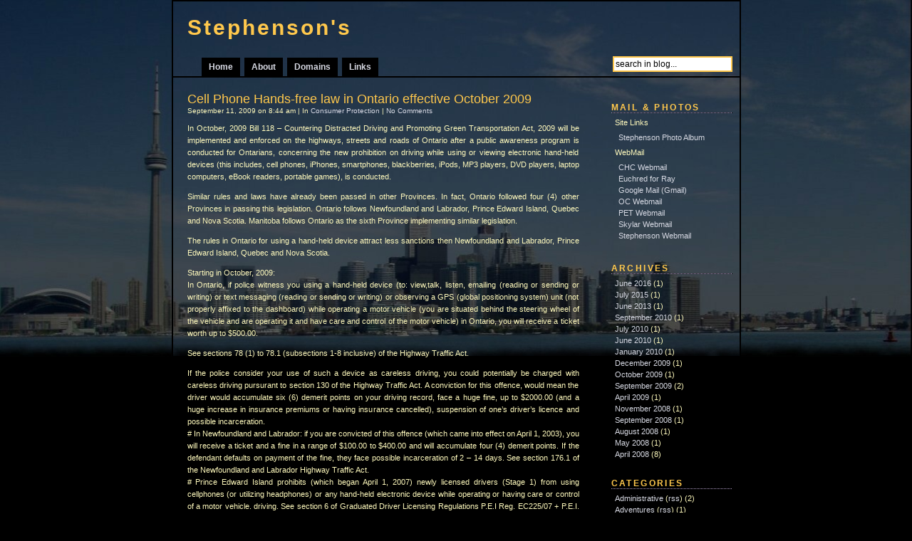

--- FILE ---
content_type: text/html; charset=UTF-8
request_url: https://stephenson.ca/tag/mcguinty
body_size: 11521
content:
<!DOCTYPE html PUBLIC "-//W3C//DTD XHTML 1.0 Transitional//EN" "http://www.w3.org/TR/xhtml1/DTD/xhtml1-transitional.dtd">
<html xmlns="http://www.w3.org/1999/xhtml">


	<meta http-equiv="Content-Type" content="text/html; charset=UTF-8" />

	<title>Stephenson&#039;s &raquo; mcguinty</title>
	
	<meta name="generator" content="WordPress 6.7.2" /> <!-- leave this for stats please -->

	<style type="text/css" media="screen">
		@import url(https://stephenson.ca/wp-content/themes/stephenson-TO/style.css);
	</style>

	<link rel="alternate" type="application/rss+xml" title="RSS 2.0" href="https://stephenson.ca/feed" />
	<link rel="alternate" type="text/xml" title="RSS .92" href="https://stephenson.ca/feed/rss" />
	<link rel="alternate" type="application/atom+xml" title="Atom 0.3" href="https://stephenson.ca/feed/atom" />
	
	<link rel="pingback" href="https://stephenson.ca/xmlrpc.php" />
    	<link rel='archives' title='June 2016' href='https://stephenson.ca/2016/06' />
	<link rel='archives' title='July 2015' href='https://stephenson.ca/2015/07' />
	<link rel='archives' title='June 2013' href='https://stephenson.ca/2013/06' />
	<link rel='archives' title='September 2010' href='https://stephenson.ca/2010/09' />
	<link rel='archives' title='July 2010' href='https://stephenson.ca/2010/07' />
	<link rel='archives' title='June 2010' href='https://stephenson.ca/2010/06' />
	<link rel='archives' title='January 2010' href='https://stephenson.ca/2010/01' />
	<link rel='archives' title='December 2009' href='https://stephenson.ca/2009/12' />
	<link rel='archives' title='October 2009' href='https://stephenson.ca/2009/10' />
	<link rel='archives' title='September 2009' href='https://stephenson.ca/2009/09' />
	<link rel='archives' title='April 2009' href='https://stephenson.ca/2009/04' />
	<link rel='archives' title='November 2008' href='https://stephenson.ca/2008/11' />
	<link rel='archives' title='September 2008' href='https://stephenson.ca/2008/09' />
	<link rel='archives' title='August 2008' href='https://stephenson.ca/2008/08' />
	<link rel='archives' title='May 2008' href='https://stephenson.ca/2008/05' />
	<link rel='archives' title='April 2008' href='https://stephenson.ca/2008/04' />
		<meta name='robots' content='max-image-preview:large' />
	<style>img:is([sizes="auto" i], [sizes^="auto," i]) { contain-intrinsic-size: 3000px 1500px }</style>
	<link rel="alternate" type="application/rss+xml" title="Stephenson&#039;s &raquo; mcguinty Tag Feed" href="https://stephenson.ca/tag/mcguinty/feed" />
<script type="text/javascript">
/* <![CDATA[ */
window._wpemojiSettings = {"baseUrl":"https:\/\/s.w.org\/images\/core\/emoji\/15.0.3\/72x72\/","ext":".png","svgUrl":"https:\/\/s.w.org\/images\/core\/emoji\/15.0.3\/svg\/","svgExt":".svg","source":{"concatemoji":"https:\/\/stephenson.ca\/wp-includes\/js\/wp-emoji-release.min.js?ver=9918f0acec27ee35da615b464521ef44"}};
/*! This file is auto-generated */
!function(i,n){var o,s,e;function c(e){try{var t={supportTests:e,timestamp:(new Date).valueOf()};sessionStorage.setItem(o,JSON.stringify(t))}catch(e){}}function p(e,t,n){e.clearRect(0,0,e.canvas.width,e.canvas.height),e.fillText(t,0,0);var t=new Uint32Array(e.getImageData(0,0,e.canvas.width,e.canvas.height).data),r=(e.clearRect(0,0,e.canvas.width,e.canvas.height),e.fillText(n,0,0),new Uint32Array(e.getImageData(0,0,e.canvas.width,e.canvas.height).data));return t.every(function(e,t){return e===r[t]})}function u(e,t,n){switch(t){case"flag":return n(e,"\ud83c\udff3\ufe0f\u200d\u26a7\ufe0f","\ud83c\udff3\ufe0f\u200b\u26a7\ufe0f")?!1:!n(e,"\ud83c\uddfa\ud83c\uddf3","\ud83c\uddfa\u200b\ud83c\uddf3")&&!n(e,"\ud83c\udff4\udb40\udc67\udb40\udc62\udb40\udc65\udb40\udc6e\udb40\udc67\udb40\udc7f","\ud83c\udff4\u200b\udb40\udc67\u200b\udb40\udc62\u200b\udb40\udc65\u200b\udb40\udc6e\u200b\udb40\udc67\u200b\udb40\udc7f");case"emoji":return!n(e,"\ud83d\udc26\u200d\u2b1b","\ud83d\udc26\u200b\u2b1b")}return!1}function f(e,t,n){var r="undefined"!=typeof WorkerGlobalScope&&self instanceof WorkerGlobalScope?new OffscreenCanvas(300,150):i.createElement("canvas"),a=r.getContext("2d",{willReadFrequently:!0}),o=(a.textBaseline="top",a.font="600 32px Arial",{});return e.forEach(function(e){o[e]=t(a,e,n)}),o}function t(e){var t=i.createElement("script");t.src=e,t.defer=!0,i.head.appendChild(t)}"undefined"!=typeof Promise&&(o="wpEmojiSettingsSupports",s=["flag","emoji"],n.supports={everything:!0,everythingExceptFlag:!0},e=new Promise(function(e){i.addEventListener("DOMContentLoaded",e,{once:!0})}),new Promise(function(t){var n=function(){try{var e=JSON.parse(sessionStorage.getItem(o));if("object"==typeof e&&"number"==typeof e.timestamp&&(new Date).valueOf()<e.timestamp+604800&&"object"==typeof e.supportTests)return e.supportTests}catch(e){}return null}();if(!n){if("undefined"!=typeof Worker&&"undefined"!=typeof OffscreenCanvas&&"undefined"!=typeof URL&&URL.createObjectURL&&"undefined"!=typeof Blob)try{var e="postMessage("+f.toString()+"("+[JSON.stringify(s),u.toString(),p.toString()].join(",")+"));",r=new Blob([e],{type:"text/javascript"}),a=new Worker(URL.createObjectURL(r),{name:"wpTestEmojiSupports"});return void(a.onmessage=function(e){c(n=e.data),a.terminate(),t(n)})}catch(e){}c(n=f(s,u,p))}t(n)}).then(function(e){for(var t in e)n.supports[t]=e[t],n.supports.everything=n.supports.everything&&n.supports[t],"flag"!==t&&(n.supports.everythingExceptFlag=n.supports.everythingExceptFlag&&n.supports[t]);n.supports.everythingExceptFlag=n.supports.everythingExceptFlag&&!n.supports.flag,n.DOMReady=!1,n.readyCallback=function(){n.DOMReady=!0}}).then(function(){return e}).then(function(){var e;n.supports.everything||(n.readyCallback(),(e=n.source||{}).concatemoji?t(e.concatemoji):e.wpemoji&&e.twemoji&&(t(e.twemoji),t(e.wpemoji)))}))}((window,document),window._wpemojiSettings);
/* ]]> */
</script>
<style id='wp-emoji-styles-inline-css' type='text/css'>

	img.wp-smiley, img.emoji {
		display: inline !important;
		border: none !important;
		box-shadow: none !important;
		height: 1em !important;
		width: 1em !important;
		margin: 0 0.07em !important;
		vertical-align: -0.1em !important;
		background: none !important;
		padding: 0 !important;
	}
</style>
<link rel='stylesheet' id='wp-block-library-css' href='https://stephenson.ca/wp-includes/css/dist/block-library/style.min.css?ver=9918f0acec27ee35da615b464521ef44' type='text/css' media='all' />
<style id='classic-theme-styles-inline-css' type='text/css'>
/*! This file is auto-generated */
.wp-block-button__link{color:#fff;background-color:#32373c;border-radius:9999px;box-shadow:none;text-decoration:none;padding:calc(.667em + 2px) calc(1.333em + 2px);font-size:1.125em}.wp-block-file__button{background:#32373c;color:#fff;text-decoration:none}
</style>
<style id='global-styles-inline-css' type='text/css'>
:root{--wp--preset--aspect-ratio--square: 1;--wp--preset--aspect-ratio--4-3: 4/3;--wp--preset--aspect-ratio--3-4: 3/4;--wp--preset--aspect-ratio--3-2: 3/2;--wp--preset--aspect-ratio--2-3: 2/3;--wp--preset--aspect-ratio--16-9: 16/9;--wp--preset--aspect-ratio--9-16: 9/16;--wp--preset--color--black: #000000;--wp--preset--color--cyan-bluish-gray: #abb8c3;--wp--preset--color--white: #ffffff;--wp--preset--color--pale-pink: #f78da7;--wp--preset--color--vivid-red: #cf2e2e;--wp--preset--color--luminous-vivid-orange: #ff6900;--wp--preset--color--luminous-vivid-amber: #fcb900;--wp--preset--color--light-green-cyan: #7bdcb5;--wp--preset--color--vivid-green-cyan: #00d084;--wp--preset--color--pale-cyan-blue: #8ed1fc;--wp--preset--color--vivid-cyan-blue: #0693e3;--wp--preset--color--vivid-purple: #9b51e0;--wp--preset--gradient--vivid-cyan-blue-to-vivid-purple: linear-gradient(135deg,rgba(6,147,227,1) 0%,rgb(155,81,224) 100%);--wp--preset--gradient--light-green-cyan-to-vivid-green-cyan: linear-gradient(135deg,rgb(122,220,180) 0%,rgb(0,208,130) 100%);--wp--preset--gradient--luminous-vivid-amber-to-luminous-vivid-orange: linear-gradient(135deg,rgba(252,185,0,1) 0%,rgba(255,105,0,1) 100%);--wp--preset--gradient--luminous-vivid-orange-to-vivid-red: linear-gradient(135deg,rgba(255,105,0,1) 0%,rgb(207,46,46) 100%);--wp--preset--gradient--very-light-gray-to-cyan-bluish-gray: linear-gradient(135deg,rgb(238,238,238) 0%,rgb(169,184,195) 100%);--wp--preset--gradient--cool-to-warm-spectrum: linear-gradient(135deg,rgb(74,234,220) 0%,rgb(151,120,209) 20%,rgb(207,42,186) 40%,rgb(238,44,130) 60%,rgb(251,105,98) 80%,rgb(254,248,76) 100%);--wp--preset--gradient--blush-light-purple: linear-gradient(135deg,rgb(255,206,236) 0%,rgb(152,150,240) 100%);--wp--preset--gradient--blush-bordeaux: linear-gradient(135deg,rgb(254,205,165) 0%,rgb(254,45,45) 50%,rgb(107,0,62) 100%);--wp--preset--gradient--luminous-dusk: linear-gradient(135deg,rgb(255,203,112) 0%,rgb(199,81,192) 50%,rgb(65,88,208) 100%);--wp--preset--gradient--pale-ocean: linear-gradient(135deg,rgb(255,245,203) 0%,rgb(182,227,212) 50%,rgb(51,167,181) 100%);--wp--preset--gradient--electric-grass: linear-gradient(135deg,rgb(202,248,128) 0%,rgb(113,206,126) 100%);--wp--preset--gradient--midnight: linear-gradient(135deg,rgb(2,3,129) 0%,rgb(40,116,252) 100%);--wp--preset--font-size--small: 13px;--wp--preset--font-size--medium: 20px;--wp--preset--font-size--large: 36px;--wp--preset--font-size--x-large: 42px;--wp--preset--spacing--20: 0.44rem;--wp--preset--spacing--30: 0.67rem;--wp--preset--spacing--40: 1rem;--wp--preset--spacing--50: 1.5rem;--wp--preset--spacing--60: 2.25rem;--wp--preset--spacing--70: 3.38rem;--wp--preset--spacing--80: 5.06rem;--wp--preset--shadow--natural: 6px 6px 9px rgba(0, 0, 0, 0.2);--wp--preset--shadow--deep: 12px 12px 50px rgba(0, 0, 0, 0.4);--wp--preset--shadow--sharp: 6px 6px 0px rgba(0, 0, 0, 0.2);--wp--preset--shadow--outlined: 6px 6px 0px -3px rgba(255, 255, 255, 1), 6px 6px rgba(0, 0, 0, 1);--wp--preset--shadow--crisp: 6px 6px 0px rgba(0, 0, 0, 1);}:where(.is-layout-flex){gap: 0.5em;}:where(.is-layout-grid){gap: 0.5em;}body .is-layout-flex{display: flex;}.is-layout-flex{flex-wrap: wrap;align-items: center;}.is-layout-flex > :is(*, div){margin: 0;}body .is-layout-grid{display: grid;}.is-layout-grid > :is(*, div){margin: 0;}:where(.wp-block-columns.is-layout-flex){gap: 2em;}:where(.wp-block-columns.is-layout-grid){gap: 2em;}:where(.wp-block-post-template.is-layout-flex){gap: 1.25em;}:where(.wp-block-post-template.is-layout-grid){gap: 1.25em;}.has-black-color{color: var(--wp--preset--color--black) !important;}.has-cyan-bluish-gray-color{color: var(--wp--preset--color--cyan-bluish-gray) !important;}.has-white-color{color: var(--wp--preset--color--white) !important;}.has-pale-pink-color{color: var(--wp--preset--color--pale-pink) !important;}.has-vivid-red-color{color: var(--wp--preset--color--vivid-red) !important;}.has-luminous-vivid-orange-color{color: var(--wp--preset--color--luminous-vivid-orange) !important;}.has-luminous-vivid-amber-color{color: var(--wp--preset--color--luminous-vivid-amber) !important;}.has-light-green-cyan-color{color: var(--wp--preset--color--light-green-cyan) !important;}.has-vivid-green-cyan-color{color: var(--wp--preset--color--vivid-green-cyan) !important;}.has-pale-cyan-blue-color{color: var(--wp--preset--color--pale-cyan-blue) !important;}.has-vivid-cyan-blue-color{color: var(--wp--preset--color--vivid-cyan-blue) !important;}.has-vivid-purple-color{color: var(--wp--preset--color--vivid-purple) !important;}.has-black-background-color{background-color: var(--wp--preset--color--black) !important;}.has-cyan-bluish-gray-background-color{background-color: var(--wp--preset--color--cyan-bluish-gray) !important;}.has-white-background-color{background-color: var(--wp--preset--color--white) !important;}.has-pale-pink-background-color{background-color: var(--wp--preset--color--pale-pink) !important;}.has-vivid-red-background-color{background-color: var(--wp--preset--color--vivid-red) !important;}.has-luminous-vivid-orange-background-color{background-color: var(--wp--preset--color--luminous-vivid-orange) !important;}.has-luminous-vivid-amber-background-color{background-color: var(--wp--preset--color--luminous-vivid-amber) !important;}.has-light-green-cyan-background-color{background-color: var(--wp--preset--color--light-green-cyan) !important;}.has-vivid-green-cyan-background-color{background-color: var(--wp--preset--color--vivid-green-cyan) !important;}.has-pale-cyan-blue-background-color{background-color: var(--wp--preset--color--pale-cyan-blue) !important;}.has-vivid-cyan-blue-background-color{background-color: var(--wp--preset--color--vivid-cyan-blue) !important;}.has-vivid-purple-background-color{background-color: var(--wp--preset--color--vivid-purple) !important;}.has-black-border-color{border-color: var(--wp--preset--color--black) !important;}.has-cyan-bluish-gray-border-color{border-color: var(--wp--preset--color--cyan-bluish-gray) !important;}.has-white-border-color{border-color: var(--wp--preset--color--white) !important;}.has-pale-pink-border-color{border-color: var(--wp--preset--color--pale-pink) !important;}.has-vivid-red-border-color{border-color: var(--wp--preset--color--vivid-red) !important;}.has-luminous-vivid-orange-border-color{border-color: var(--wp--preset--color--luminous-vivid-orange) !important;}.has-luminous-vivid-amber-border-color{border-color: var(--wp--preset--color--luminous-vivid-amber) !important;}.has-light-green-cyan-border-color{border-color: var(--wp--preset--color--light-green-cyan) !important;}.has-vivid-green-cyan-border-color{border-color: var(--wp--preset--color--vivid-green-cyan) !important;}.has-pale-cyan-blue-border-color{border-color: var(--wp--preset--color--pale-cyan-blue) !important;}.has-vivid-cyan-blue-border-color{border-color: var(--wp--preset--color--vivid-cyan-blue) !important;}.has-vivid-purple-border-color{border-color: var(--wp--preset--color--vivid-purple) !important;}.has-vivid-cyan-blue-to-vivid-purple-gradient-background{background: var(--wp--preset--gradient--vivid-cyan-blue-to-vivid-purple) !important;}.has-light-green-cyan-to-vivid-green-cyan-gradient-background{background: var(--wp--preset--gradient--light-green-cyan-to-vivid-green-cyan) !important;}.has-luminous-vivid-amber-to-luminous-vivid-orange-gradient-background{background: var(--wp--preset--gradient--luminous-vivid-amber-to-luminous-vivid-orange) !important;}.has-luminous-vivid-orange-to-vivid-red-gradient-background{background: var(--wp--preset--gradient--luminous-vivid-orange-to-vivid-red) !important;}.has-very-light-gray-to-cyan-bluish-gray-gradient-background{background: var(--wp--preset--gradient--very-light-gray-to-cyan-bluish-gray) !important;}.has-cool-to-warm-spectrum-gradient-background{background: var(--wp--preset--gradient--cool-to-warm-spectrum) !important;}.has-blush-light-purple-gradient-background{background: var(--wp--preset--gradient--blush-light-purple) !important;}.has-blush-bordeaux-gradient-background{background: var(--wp--preset--gradient--blush-bordeaux) !important;}.has-luminous-dusk-gradient-background{background: var(--wp--preset--gradient--luminous-dusk) !important;}.has-pale-ocean-gradient-background{background: var(--wp--preset--gradient--pale-ocean) !important;}.has-electric-grass-gradient-background{background: var(--wp--preset--gradient--electric-grass) !important;}.has-midnight-gradient-background{background: var(--wp--preset--gradient--midnight) !important;}.has-small-font-size{font-size: var(--wp--preset--font-size--small) !important;}.has-medium-font-size{font-size: var(--wp--preset--font-size--medium) !important;}.has-large-font-size{font-size: var(--wp--preset--font-size--large) !important;}.has-x-large-font-size{font-size: var(--wp--preset--font-size--x-large) !important;}
:where(.wp-block-post-template.is-layout-flex){gap: 1.25em;}:where(.wp-block-post-template.is-layout-grid){gap: 1.25em;}
:where(.wp-block-columns.is-layout-flex){gap: 2em;}:where(.wp-block-columns.is-layout-grid){gap: 2em;}
:root :where(.wp-block-pullquote){font-size: 1.5em;line-height: 1.6;}
</style>
<script type="text/javascript" src="https://stephenson.ca/wp-includes/js/jquery/jquery.min.js?ver=3.7.1" id="jquery-core-js"></script>
<script type="text/javascript" src="https://stephenson.ca/wp-includes/js/jquery/jquery-migrate.min.js?ver=3.4.1" id="jquery-migrate-js"></script>
<link rel="https://api.w.org/" href="https://stephenson.ca/wp-json/" /><link rel="alternate" title="JSON" type="application/json" href="https://stephenson.ca/wp-json/wp/v2/tags/58" /><link rel="EditURI" type="application/rsd+xml" title="RSD" href="https://stephenson.ca/xmlrpc.php?rsd" />


<script type='text/javascript' src='https://stephenson.ca/wp-content/plugins/wp-spamshield/js/jscripts.php'></script> 
</head>

<body>

<div id="content">
	
	<div id="header" onclick="location.href='http://stephenson.ca';" style="cursor: pointer;">
		<h1><a href="http://stephenson.ca">Stephenson&#039;s</a></h1>
	</div>

	<div id="pages">
			<div class="alignleft">
				<ul>
				<li><a href="http://stephenson.ca">Home</a></li>
				<li class="page_item page-item-2"><a href="https://stephenson.ca/about">About</a></li>
<li class="page_item page-item-12"><a href="https://stephenson.ca/domains">Domains</a></li>
<li class="page_item page-item-4"><a href="https://stephenson.ca/links">Links</a></li>
				</ul>
			</div>
		
		<div id="search">
				<form id="searchform" method="get" action="/index.php">
					<input type="text" name="s" id="s" size="15" value="search in blog..." />
				    <label></label>
				</form>
			</div> 
	</div>
	
<!-- end header --><!-- #wordpress_hide -->			
	<div id="bloque">
		
		<div id="notice">
		
				
			<div class="entrance">
				<h2 id="post-110"><a href="https://stephenson.ca/cell-phone-handfree-law-in-ontario-effective-october-2009" rel="bookmark" title="Permanent Link to Cell Phone Hands-free law in Ontario effective October 2009">Cell Phone Hands-free law in Ontario effective October 2009</a></h2>
				<small>September 11, 2009 on 8:44 am | In <a href="https://stephenson.ca/category/consumer-protection" rel="category tag">Consumer Protection</a> | <a href="https://stephenson.ca/cell-phone-handfree-law-in-ontario-effective-october-2009#respond">No Comments</a></small>
						
			<p>In October, 2009 Bill 118 – Countering Distracted Driving and Promoting Green Transportation Act, 2009 will be implemented and enforced on the highways, streets and roads of Ontario after a public awareness program is conducted for Ontarians, concerning the new prohibition on driving while using or viewing electronic hand-held devices (this includes, cell phones, iPhones, smartphones, blackberries, iPods, MP3 players, DVD players, laptop computers, eBook readers, portable games), is conducted.</p>
<p>Similar rules and laws have already been passed in other Provinces. In fact, Ontario followed four (4) other Provinces in passing this legislation. Ontario follows Newfoundland and Labrador, Prince Edward Island, Quebec and Nova Scotia. Manitoba follows Ontario as the sixth Province implementing similar legislation.</p>
<p>The rules in Ontario for using a hand-held device attract less sanctions then Newfoundland and Labrador, Prince Edward Island, Quebec and Nova Scotia.</p>
<p>Starting in October, 2009:<br />
In Ontario, if police witness you using a hand-held device (to: view,talk, listen, emailing (reading or sending or writing) or text messaging (reading or sending or writing) or observing a GPS (global positioning system) unit (not properly affixed to the dashboard) while operating a motor vehicle (you are situated behind the steering wheel of the vehicle and are operating it and have care and control of the motor vehicle) in Ontario, you will receive a ticket worth up to $500.00.</p>
<p>See sections 78 (1) to 78.1 (subsections 1-8 inclusive) of the Highway Traffic Act.</p>
<p>If the police consider your use of such a device as careless driving, you could potentially be charged with careless driving pursurant to section 130 of the Highway Traffic Act. A conviction for this offence, would mean the driver would accumulate six (6) demerit points on your driving record, face a huge fine, up to $2000.00 (and a huge increase in insurance premiums or having insurance cancelled), suspension of one’s driver’s licence and possible incarceration.<br />
# In Newfoundland and Labrador: if you are convicted of this offence (which came into effect on April 1, 2003), you will receive a ticket and a fine in a range of $100.00 to $400.00 and will accumulate four (4) demerit points. If the defendant defaults on payment of the fine, they face possible incarceration of 2 – 14 days. See section 176.1 of the Newfoundland and Labrador Highway Traffic Act.<br />
# Prince Edward Island prohibits (which began April 1, 2007)  newly licensed drivers (Stage 1)  from using cellphones (or utilizing headphones) or any hand-held electronic device while operating or having care or control of a motor vehicle. driving. See section 6 of Graduated Driver Licensing Regulations P.E.I Reg. EC225/07 + P.E.I. Reg. EC321/01 ($100.00 fine)), &#8211;  Enabling Legislation- subsection 69(1) of the  Highway Traffic Act, R.S.P.E.I. 1988.<br />
# In Quebec: if you are convicted of this offence (which began on April 1, 2008), you will receive a fine of $115.00 + and will accumulate three (3) demerit points. Bill 42 (An Act to amend the Highway Safety Code and the Regulation respecting demerit points -see section 26.1) See sections 439.1 and 508.3 of the Highway Safety Code.<br />
# In Nova Scotia: See Bill 7 (An Act to Amend Chapter 293 of the Revised Statutes, 1989, the Motor Vehicle Act).If you are convicted of this offence (which began on April 1, 2008) , you will be fined starting at $135.75  for a first offence, $164.50  and up to $222.00 for repeated subsequent offences (see N.S. Reg.4/2001 – 5A (1) Category A).  See section 100D (1) &#038; (2) of the Nova Scotia Motor Vehicle Act.<br />
# Manitoba: introduced legislation in November that proposed fines of at least $190 for using hand-held cellphones. Bill 5 was given royal assent on June 11, 2009. see Manitoba Highway Traffic Act – s.215.1(1) to 215.1(6).<br />
# British Columbia’s Solicitor General, Kash P. Heed, has called for public input by August 7, 2009 on possible restrictions on cellphone use and on the issue of sanctions.</p>
<p>Those who are exempt from this new Ontario law:</p>
<p>Police, Firefighters and Paramedics. Driver’s (who are not police,firefighters or paramedics) requiring emergency services, are exempt from the law if they are calling “911?.</p>
<p>As a driver in Ontario, you are exempt from this law if you are calling “911? as a result of an emergency or if you are pulled over safely off of the roadway or you are properly parked.</p>
<p>How can a driver, operating a motor vehicle in Ontario, make or accept a phone call without violating this law?</p>
<p>If driver’s, driving in Ontario want to initiate outgoing phone calls or accept incoming phone calls, the law provides for the use of hands-free devices (ie.-headsets, bluetooth technology, OnStar, etc.).</p>
<p>If you want to use your communication (that is not a hands-free device) or entertainment device, in compliance with the law, while you are behind the wheel in a motor vehicle, you must meet these conditions:<br />
# the motor vehicle you are operating, is off the roadway or is lawfully parked on the roadway.<br />
# the motor vehicle you are operating, is not in motion (this doesn’t include a “traffic light” or “stop sign”)<br />
# the motor vehicle you are operating, is not impeding traffic.</p>
<p>This means that while operating your motor vehicle as the driver and if you do not have a headset, bluetooth technology or something similar, you must pull over and use your cell phone or i phone to initiate or accept a phone call.  There was a time when driver’s had to stop and exit their motor vehicles and go to a phone booth to make a phone call.</p>
							
				<div class="feedback"></div>

			<!--
			<rdf:RDF xmlns:rdf="http://www.w3.org/1999/02/22-rdf-syntax-ns#"
			xmlns:dc="http://purl.org/dc/elements/1.1/"
			xmlns:trackback="http://madskills.com/public/xml/rss/module/trackback/">
		<rdf:Description rdf:about="https://stephenson.ca/cell-phone-handfree-law-in-ontario-effective-october-2009"
    dc:identifier="https://stephenson.ca/cell-phone-handfree-law-in-ontario-effective-october-2009"
    dc:title="Cell Phone Hands-free law in Ontario effective October 2009"
    trackback:ping="https://stephenson.ca/cell-phone-handfree-law-in-ontario-effective-october-2009/trackback" />
</rdf:RDF>			-->

			</div>
				
					
		
				</div>

<!-- begin footer -->

<!-- Instructions at http://codex.wordpress.org/Template_Tags/wp_list_bookmarks -->
<!-- begin sidebar -->
		<div id="sidebar">
					<div id="blogroll">
			<h3>Mail & Photos</h3>
				<ul>
				<li id="linkcat-5" class="linkcat">Site Links
	<ul class='xoxo blogroll'>
<li><a href="http://photos.stephenson.ca/index.php" rel="noopener" title="Our Photo Site" target="_blank">Stephenson Photo Album</a></li>

	</ul>
</li>
<li id="linkcat-4" class="linkcat">WebMail
	<ul class='xoxo blogroll'>
<li><a href="http://mail.canadianhummerclub.com" rel="noopener" target="_blank">CHC Webmail</a></li>
<li><a href="https://www.google.com/a/euchred.com/ServiceLogin?service=mail&#038;passive=true&#038;rm=false&#038;continue=http://mail.google.com/a/euchred.com/&#038;ltmpl=default&#038;ltmplcache=2" rel="noopener" target="_blank">Euchred for Ray</a></li>
<li><a href="http://www.gmail.com" rel="noopener" target="_blank">Google Mail (Gmail)</a></li>
<li><a href="http://mail.ontarioconditions.com" rel="noopener" target="_blank">OC Webmail</a></li>
<li><a href="http://gmail.prostateextremeteam.com" rel="noopener" target="_blank">PET Webmail</a></li>
<li><a href="http://mail.skylar.org" rel="me noopener" title="Skylar Webmail" target="_blank">Skylar Webmail</a></li>
<li><a href="http://mail.stephenson.ca" rel="me noopener" title="Stephenson.ca Webmail" target="_blank">Stephenson Webmail</a></li>

	</ul>
</li>
				</ul>
			</div>
			
						
			<div id="archives">			
			<h3>Archives</h3>
				<ul>
					<li><a href='https://stephenson.ca/2016/06'>June 2016</a>&nbsp;(1)</li>
	<li><a href='https://stephenson.ca/2015/07'>July 2015</a>&nbsp;(1)</li>
	<li><a href='https://stephenson.ca/2013/06'>June 2013</a>&nbsp;(1)</li>
	<li><a href='https://stephenson.ca/2010/09'>September 2010</a>&nbsp;(1)</li>
	<li><a href='https://stephenson.ca/2010/07'>July 2010</a>&nbsp;(1)</li>
	<li><a href='https://stephenson.ca/2010/06'>June 2010</a>&nbsp;(1)</li>
	<li><a href='https://stephenson.ca/2010/01'>January 2010</a>&nbsp;(1)</li>
	<li><a href='https://stephenson.ca/2009/12'>December 2009</a>&nbsp;(1)</li>
	<li><a href='https://stephenson.ca/2009/10'>October 2009</a>&nbsp;(1)</li>
	<li><a href='https://stephenson.ca/2009/09'>September 2009</a>&nbsp;(2)</li>
	<li><a href='https://stephenson.ca/2009/04'>April 2009</a>&nbsp;(1)</li>
	<li><a href='https://stephenson.ca/2008/11'>November 2008</a>&nbsp;(1)</li>
	<li><a href='https://stephenson.ca/2008/09'>September 2008</a>&nbsp;(1)</li>
	<li><a href='https://stephenson.ca/2008/08'>August 2008</a>&nbsp;(1)</li>
	<li><a href='https://stephenson.ca/2008/05'>May 2008</a>&nbsp;(1)</li>
	<li><a href='https://stephenson.ca/2008/04'>April 2008</a>&nbsp;(8)</li>
				</ul>
			</div>
			
			
			<div id="categories">			
			<h3>Categories</h3>
				<ul>
					<li class="cat-item cat-item-20"><a href="https://stephenson.ca/category/administrative">Administrative</a> (<a href="https://stephenson.ca/category/administrative/feed">rss</a>) (2)
</li>
	<li class="cat-item cat-item-28"><a href="https://stephenson.ca/category/adventures">Adventures</a> (<a href="https://stephenson.ca/category/adventures/feed">rss</a>) (1)
</li>
	<li class="cat-item cat-item-41"><a href="https://stephenson.ca/category/consumer-protection">Consumer Protection</a> (<a href="https://stephenson.ca/category/consumer-protection/feed">rss</a>) (5)
</li>
	<li class="cat-item cat-item-38"><a href="https://stephenson.ca/category/humour">Humour</a> (<a href="https://stephenson.ca/category/humour/feed">rss</a>) (3)
</li>
	<li class="cat-item cat-item-37"><a href="https://stephenson.ca/category/inspiration">Inspiration</a> (<a href="https://stephenson.ca/category/inspiration/feed">rss</a>) (3)
</li>
	<li class="cat-item cat-item-29"><a href="https://stephenson.ca/category/life">Life</a> (<a href="https://stephenson.ca/category/life/feed">rss</a>) (1)
</li>
	<li class="cat-item cat-item-39"><a href="https://stephenson.ca/category/photos-videos">Photos &amp; Videos</a> (<a href="https://stephenson.ca/category/photos-videos/feed">rss</a>) (1)
</li>
	<li class="cat-item cat-item-27"><a href="https://stephenson.ca/category/rants">Rants</a> (<a href="https://stephenson.ca/category/rants/feed">rss</a>) (7)
</li>
	<li class="cat-item cat-item-1"><a href="https://stephenson.ca/category/uncategorized">Uncategorized</a> (<a href="https://stephenson.ca/category/uncategorized/feed">rss</a>) (5)
</li>
				</ul>
			</div>

			<div id="blogroll">
			<h3>Partners</h3>
				<ul>
				<li id="linkcat-3" class="linkcat">Business
	<ul class='xoxo blogroll'>
<li><a href="http://www.boothillauto.ca" title="Automotive Restorations &amp; Performance">Boothill Auto</a></li>
<li><a href="http://canadianhummerclub.com" rel="noopener" target="_blank">Canadian Hummer Club</a></li>
<li><a href="http://www.corsaontario.com" rel="me noopener" title="Corvair Collectors Club" target="_blank">Corsa Ontario</a></li>
<li><a href="http://gowgandalakecamp.ca" rel="noopener" target="_blank">Gowganda Lake Camp</a></li>
<li><a href="http://ontarioconditions.com/forums" rel="noopener" title="An Online Gathering Place for Snowmobilers in Ontario" target="_blank">Ontario Conditions Forum</a></li>
<li><a href="http://prostateextremeteam.com" rel="noopener" title="Creating Awareness for Prostate Canacer and Raising funds for a cure" target="_blank">Prostate Extreme Team</a></li>
<li><a href="http://www.respondemergency.com" rel="me noopener" title="Respond Emergency Communications Search &amp; Rescue" target="_blank">Respond Emergency</a></li>
<li><a href="http://www.skylar.org" rel="friend met noopener" title="Bell World Stores in Brampton, Ontario" target="_blank">Skylar Communications</a></li>
<li><a href="http://theautosalon.com" rel="me noopener" title="Used Car Sales &amp; Leasing &#8211; Hamilton Ontario" target="_blank">The Auto Salon</a></li>

	</ul>
</li>
<li id="linkcat-24" class="linkcat">Friends
	<ul class='xoxo blogroll'>
<li><a href="http://canadianhummerclub.com" rel="noopener" target="_blank">Canadian Hummer Club</a></li>
<li><a href="http://lajoyadechica.com" rel="noopener" target="_blank">La Joya de Chica Mountain Lodge</a></li>
<li><a href="http://batawax.ca" rel="noopener" target="_blank">Wax&#8217;s Hummer H2</a></li>

	</ul>
</li>
<li id="linkcat-25" class="linkcat">Our Sites
	<ul class='xoxo blogroll'>
<li><a href="http://canadianhummerclub.com" rel="noopener" target="_blank">Canadian Hummer Club</a></li>
<li><a href="http://ontarioconditions.com/forums" rel="noopener" title="An Online Gathering Place for Snowmobilers in Ontario" target="_blank">Ontario Conditions Forum</a></li>
<li><a href="http://sourcenet.ca" rel="me noopener" title="IROC-Z Project" target="_blank">Sourcenet</a></li>

	</ul>
</li>
				</ul>
			</div>
			
			<div id="blogroll">
			<h3>Quick Links</h3>
				<ul>
				<li id="linkcat-21" class="linkcat">My Links
	<ul class='xoxo blogroll'>
<li><a href="http://www.baylinerownersclub.org/forum/" rel="noopener" target="_blank">Bayliner Owners Club</a></li>
<li><a href="https://bis.na.blackberry.com/html?brand=bell" rel="noopener" title="Blackberry configuration and mail site for Bell Mobility " target="_blank">Blackberry &#8211; Bell</a></li>
<li><a href="https://bis.na.blackberry.com/html?brand=rogers" rel="noopener" target="_blank">Blackberry &#8211; Rogers</a></li>
<li><a href="https://bis.na.blackberry.com/html?brand=telus" rel="noopener" title="Blackberry Mail System for Telus" target="_blank">Blackberry &#8211; Telus</a></li>
<li><a href="http://us.blackberry.com/support/downloads/download_sites.jsp" rel="noopener" title="Download Area with Carrier List" target="_blank">Blackberry Downloads</a></li>
<li><a href="http://www.mto.gov.on.ca/english/traveller/compass/camera/camhome1.shtml">Compass Cameras</a></li>
<li><a href="http://www.infoflam.on.ca/" rel="noopener" title="Information for the residents of Flamborough Ontario" target="_blank">Flamborough Info Centre</a></li>
<li><a href="http://iphonejtag.blogspot.com/" rel="noopener" title="Creator of Blackra1n &amp; Blacksn0w" target="_blank">GeoHot Blog</a></li>
<li><a href="http://www.theglobeandmail.com/globe-investor/?x=1" rel="noopener" target="_blank">Globe Investor &#8211; Beta</a></li>
<li><a href="http://www.gmpprivateclient.com/" rel="noopener" target="_blank">GMP</a></li>
<li><a href="http://finance.google.ca" rel="noopener" target="_blank">Google Finance</a></li>
<li><a href="http://webdesign.about.com/cs/apache/ht/htapacherestart.htm" rel="noopener" target="_blank">How to restart Apache &#8211; Telnet</a></li>
<li><a href="http://html-color-codes.info/" rel="noopener" target="_blank">HTML Color Selector</a></li>
<li><a href="http://www.smartestcomputing.us.com/index.php?showtopic=37422&#038;st=0" rel="noopener" target="_blank">IBP Skinning Guide</a></li>
<li><a href="https://manage.ixwebhosting.com/" rel="noopener" title="IX Webhosting Control Panel" target="_blank">IX Web Management</a></li>
<li><a href="http://hamilton.kijiji.ca/" rel="noopener" title="Hamilton Buy &amp; Sell" target="_blank">Kijiji (Hamilton Buy &#038; Sell)</a></li>
<li><a href="https://lastpass.com" rel="noopener" target="_blank">Last Pass</a></li>
<li><a href="http://www.linkedin.com" rel="noopener" title="Linked In" target="_blank">Linked In</a></li>
<li><a href="http://lnnte-dncl.gc.ca/" title="Canadian DO NOT CALL list for telemarketers">National DO NOT CALL List</a></li>
<li><a href="http://ontarioconditions.com/forums" rel="noopener" title="An Online Gathering Place for Snowmobilers in Ontario" target="_blank">Ontario Conditions Forum</a></li>
<li><a href="http://photobucket.com/" rel="noopener" title="Online Photo Album Storage" target="_blank">Photo Bucket</a></li>
<li><a href="https://www1.royalbank.com/english/ib/sgne.html" rel="noopener" title="Online Banking @ RBC" target="_blank">RBC Online</a></li>
<li><a href="https://share.findmespot.com/shared/faces/viewspots.jsp?glId=1HA8pGGuCgP1iA7momr4KyNOjM8THs0VS">SPOT &#8211; Where&#039;s Bear?</a></li>
<li><a href="https://login.findmespot.com/index.jsp" title="Spot &#8211; Satellite Personal Tracker">SPOT Login</a></li>
<li><a href="http://share.findmespot.com/shared/faces/viewspots.jsp?glId=0HVu8bvAd9dWiNaU3gTIsdNTi5YVH07JM" rel="noopener" target="_blank">SPOT MAP</a></li>
<li><a href="http://www.txt.bell.ca/bell/en/" rel="noopener" title="Send Text Messages to Bell Mobility Phones" target="_blank">Text &#8211; Bell</a></li>
<li><a href="http://websms.rogers.page.ca/2way/menu.php" rel="noopener" title="Send Text Messages to Rogers Wireless" target="_blank">Text &#8211; Rogers</a></li>
<li><a href="http://www.telusmobility.com/en/ON/send_message/" rel="noopener" title="Send Text Message to Telus Phones" target="_blank">Text &#8211; Telus</a></li>
<li><a href="https://secure.vpsville.ca/login" rel="noopener" title="WowVPS Management Login" target="_blank">VPSville Client Login</a></li>

	</ul>
</li>
<li id="linkcat-22" class="linkcat">Snowmobiling
	<ul class='xoxo blogroll'>
<li><a href="http://www.dootalk.com/forums" rel="noopener" title="Snowmobiling Forum dedicated to Ski-Doo (BRP)" target="_blank">Doo Talk</a></li>
<li><a href="http://www.hardcoresledder.com/forums/" rel="noopener" title="HCS Snowmobiling Forum" target="_blank">Hard Core Sledder</a></li>
<li><a href="http://www.newdundeesc.com/" rel="noopener" title="New Dundee Snowmobile Club" target="_blank">New Dundee Snowmobile Club</a></li>
<li><a href="http://www.ngksparkplugs.ca/" rel="noopener" target="_blank">NGK Spark Plugs</a></li>
<li><a href="http://www.ofsc.on.ca/" rel="noopener" title="Ontario Federation of Snowmobile Clubs" target="_blank">OFSC</a></li>
<li><a href="http://ontarioconditions.com/forums" rel="noopener" title="An Online Gathering Place for Snowmobilers in Ontario" target="_blank">Ontario Conditions Forum</a></li>
<li><a href="http://snowcrestriders.com" rel="noopener" target="_blank">Snowcrest Riders</a></li>

	</ul>
</li>
<li id="linkcat-40" class="linkcat">System Tools
	<ul class='xoxo blogroll'>
<li><a href="http://www.arin.net" rel="noopener" target="_blank">ARIN</a></li>
<li><a href="http://dslreports.com" rel="noopener" target="_blank">DSL Reports</a></li>
<li><a href="http://www.eforecourt.com/l_100km_mpg_convert.htm" rel="noopener" target="_blank">Fuel Conversion</a></li>
<li><a href="https://www.google.com/a/cpanel/standard/new3?hl=en&#038;source=gafb-pricing-tabletop-en" rel="noopener" target="_blank">Gmail for your Domain &#8211; new</a></li>
<li><a href="http://centralops.net/co/">Online Network Utils</a></li>
<li><a href="http://www.robtex.com" rel="noopener" target="_blank">Robex &#8211; Domain Info Search</a></li>
<li><a href="http://speedtest.cogeco.net/" rel="noopener" target="_blank">Speedtest &#8211; Cogeco</a></li>
<li><a href="http://www.dslreports.com/whois?java=1" rel="noopener" target="_blank">Your IP Address</a></li>

	</ul>
</li>
<li id="linkcat-26" class="linkcat">Weather
	<ul class='xoxo blogroll'>
<li><a href="http://www.canadianweather.org/" rel="noopener" title="Canadian Weather Information" target="_blank">Canadian Weather Site</a></li>
<li><a href="http://www.weatheroffice.ec.gc.ca/" rel="noopener" title="Canadian Government Weather Info" target="_blank">Enviornment Canada</a></li>
<li><a href="http://www.ndbc.noaa.gov/index.shtml" rel="noopener" target="_blank">National Data Buoy Center</a></li>
<li><a href="http://www.ontarioweather.com/forecasts/city/ontario.asp" title="Ontario Weather Information">Ontario Weather</a></li>
<li><a href="http://www.weather.ca/" rel="noopener" title="The Weather Network" target="_blank">The Weather Network</a></li>

	</ul>
</li>
				</ul>
			</div>

			<div id="meta">
				<h3>Meta</h3>
				<ul>
								<li><a href="https://stephenson.ca/wp-login.php">Log in</a></li>
				<li><a href="http://euchred.com"><abbrev>Euchred</abbrev></a></li>
				<li><a href="http://forum.ontarioconditions.com">Ontario Conditions</a></li>
								</ul>
			</div>
			
			<!-- SiteSearch Google -->
<form method="get" action="http://www.google.ca/custom" target="_top">
<table border="0" bgcolor="#000000">
<tr><td nowrap="nowrap" valign="top" align="left" height="32">
<a href="http://www.google.com/">
<img src="http://www.google.com/logos/Logo_25blk.gif" border="0" alt="Google" align="middle"></img></a>
<br/>
<input type="hidden" name="domains" value="stephenson.ca"></input>
<label for="sbi" style="display: none">Enter your search terms</label>
<input type="text" name="q" size="22" maxlength="255" value="" id="sbi"></input>
</td></tr>
<tr>
<td nowrap="nowrap">
<table>
<tr>
<td>
<input type="radio" name="sitesearch" value="" checked id="ss0"></input>
<label for="ss0" title="Search the Web"><font size="-1" color="white">Web</font></label></td>
<td>
<input type="radio" name="sitesearch" value="stephenson.ca" id="ss1"></input>
<label for="ss1" title="Search stephenson.ca"><font size="-1" color="white">stephenson.ca</font></label></td>
</tr>
</table>
<label for="sbb" style="display: none">Submit search form</label>
<input type="submit" name="sa" value="Search" id="sbb"></input>
<input type="hidden" name="client" value="pub-7977317802898852"></input>
<input type="hidden" name="forid" value="1"></input>
<input type="hidden" name="ie" value="ISO-8859-1"></input>
<input type="hidden" name="oe" value="ISO-8859-1"></input>
<input type="hidden" name="safe" value="active"></input>
<input type="hidden" name="cof" value="GALT:#008000;GL:1;DIV:#336699;VLC:663399;AH:center;BGC:FFFFFF;LBGC:336699;ALC:0000FF;LC:0000FF;T:000000;GFNT:0000FF;GIMP:0000FF;FORID:1"></input>
<input type="hidden" name="hl" value="en"></input>
</td></tr></table>
</form>
<a href="http://www.gixen.com/index.php" name="f73feb27e0cb833442ff8b1a84c97aa9" target="_blank" >
<img src="http://www.gixen.com/images/gixenlink.gif" border="0" alt="eBay Sniper" title="eBay Sniper">
</a>
<!-- SiteSearch Google -->

<script type="text/javascript"><!--
google_ad_client = "pub-7977317802898852";
/* 120x90, created 4/30/08 */
google_ad_slot = "0913517073";
google_ad_width = 120;
google_ad_height = 90;
//-->
</script>
<script type="text/javascript"
src="http://pagead2.googlesyndication.com/pagead/show_ads.js">
</script>
			
				
		</div>
			
<div class="both"></div>
		
<!-- </div> -->
<!-- end sidebar -->
<p id="credits">

<a href="https://stephenson.ca/feed">Entries</a> and <a href="https://stephenson.ca/comments/feed">comments</a> feeds. <br /> 
Valid <a href="http://validator.w3.org/check/referer">XHTML</a> and <a href="http://jigsaw.w3.org/css-validator/check/referer">CSS</a>. ^<a href="#">Top</a>^

 62 queries. 1.676 seconds.<br />

</div>


<script type='text/javascript'>
/* <![CDATA[ */
r3f5x9JS=escape(document['referrer']);
hf4N='e96d08cbf888f2fb4bc9b31d9afef261';
hf4V='dfee09ea5184419552da2cc6af1c0c2c';
jQuery(document).ready(function($){var e="#commentform, .comment-respond form, .comment-form, #lostpasswordform, #registerform, #loginform, #login_form, #wpss_contact_form";$(e).submit(function(){$("<input>").attr("type","hidden").attr("name","r3f5x9JS").attr("value",r3f5x9JS).appendTo(e);$("<input>").attr("type","hidden").attr("name",hf4N).attr("value",hf4V).appendTo(e);return true;});$("#comment").attr({minlength:"15",maxlength:"15360"})});
/* ]]> */
</script> 
<script type="text/javascript" src="https://stephenson.ca/wp-content/plugins/wp-spamshield/js/jscripts-ftr-min.js" id="wpss-jscripts-ftr-js"></script>
</body>
</html>



--- FILE ---
content_type: text/css
request_url: https://stephenson.ca/wp-content/themes/stephenson-TO/style.css
body_size: 1658
content:
/* 
	Theme Name: Stephenson-TO
	Theme URI: 
	Description: A two columns theme. Widget ready.
	Author:  Stephenson & Associates
	Author URI: http://www.stephenson.ca/
	Version: 1.0.0
		
/* Structure Divs */


body {
	color: #FFFABD;
	font-family: Verdana, Arial, Helvetica, sans-serif;
	margin: 0;
	padding: 0;
	background-attachment: fixed;
	background-color: #000000;
	background-image: url(images/sf-body.jpg);
	background-repeat: no-repeat;
	background-position: center top;
}
	
#content {
	margin: 0 auto;
	padding: 0;
	width: 795px;
	background-image: url(images/sf-content.jpg);
	background-repeat: no-repeat;
	background-attachment: fixed;
	background-color: #000000;
	background-position: center top;
	border: 2px solid #000000;
	}

#header {
	height: 70px;
	margin: 0;
	padding: 0;
	}

#pages {
	font-size: 12px;
	margin: 0;
	padding: 15px 0 6px 20px;
	border-bottom-width: 2px;
	border-bottom-style: solid;
	border-bottom-color: #000000;
	}
	
#search {
	float: right;
	margin: 0;
	padding: 0;
	position: relative;
	right: 10px;
	top: -22px;
}	
	
#notice {
	float: left;
	margin: 0;
	padding: 0 0 20px 20px;
	width: 550px;
	}

#sidebar {
	float: right;
	font-size: 11px;
	line-height: 1.5em;
	margin: 0;
	padding: 0 10px;
	width: 170px;
	}

#credits {
	font-family: "Small Fonts", VT100, Arial, Helvetica;
	font-size: 9px;
	margin: 0;
	padding: 5px 20px;
	text-align: center;
	color: #FFFABD;
	border-top-width: 2px;
	border-top-style: solid;
	border-top-color: #FFC84C;
	}

	
/* Config Structure Divs *

	/* Header */
	#header h1 {
	font-size: 30px;
	letter-spacing: 0.1em;
	margin: 0;
	text-align: left;
	padding-top: 20px;
	padding-bottom: 20px;
	padding-left: 20px;		
}
		
	#header a, #header a:hover {
		background: transparent;
		color: #FFC84C;
		text-decoration: none;
		}
	
	/* Pages */
	#pages li {
	display: inline;
	list-style-type: none;
		}
		
	#pages ul, ol {
		margin: 0;
	    padding-left: 20px;		
		}
		
	#pages a {
		background: #000000;
		color: #D7D9E3;
		font-weight: bold;
		margin: 0 3px 0 0;
		padding: 6px 10px;
		}
		
	#pages a:hover {
	color: #000000;
	background-color: #D7D9E3;
		}
		
	.current_page_item a, .current_page_item a:hover {
		background: #4D526D!important;
		color: #FFFABD !important;
		}
		
	/* Search */
	#search input {
		border: 2px solid #FFC84C;
		font-size: 12px;
		padding: 2px;
		width: 160px;
		}
			
	/* notice */
	#notice p {
	font-size: 11px;
	line-height: 1.6em;
	text-align: justify;
		}
		
	#notice ul, #notice ol {
		font-size: 11px;
		line-height: 1.6em;
		}
			
	#notice ul {
		list-style-type: circle;
		margin: 0 0 0 30px;
		padding: 0;
		}
			
	#notice li {
		margin: 0;
		padding: 0;
		}

	#notice h2, #notice h2 a {
		color: #FFC84C;
		font-size: 18px;
		font-weight: normal;
		margin: 20px 0 0 0;
		padding: 0;
		text-decoration: none;
		}
		
	#notice h2 a:hover {
		background: transparent;
		color: #FFFABD;
		}
		
	#notice h3 {
		color: #de6fa8;
		font-size: 13px;
		font-weight: normal;
		margin: 0;
		padding: 20px 0 5px 0;
		}

	#notice small {
		font-family: Arial, Helvetica, Sans-Serif;
		font-size: 10px;
		}
		
	.feedback {
		color: #898A8A;
		font-size: 11px;
		margin: 0;
		padding: 0 20px;
		text-align: center;
		}
		
	/* entrance */
	.entrance {
		margin: 0;
		padding: 0;
		}

	/* Comments */
	#commentlist {
		list-style-type: none;
		margin: 0;
		padding: 0;
		}

	#commentlist li {
		margin: 10px 0;
		padding: 5px 10px;
		}
			
	#commentlist p {
		margin: 0;
		padding: 0;
		}
			
	#commentlist small {
		font-size: 11px;
		}

	.class_comment1 {
	background-color: #42223C;
}
	.class_comment2 {
	background-color: #000000;
}
	
	#comments, #postcomment {
		color: #D7D9E3;
		font-size: 11px !important;
		font-weight: normal;
		margin: 40px 0 10px 10px;
		text-transform: uppercase;
		}
			
	#commentform {
	border: 2px solid #763E6B;
	padding: 5px 20px;
	background-color: #000000;
		}
		
	#commentform input, #commentform textarea {
	border: 1px solid #763E6B;
	font-size: 11px;
	padding: 1px;
	background-color: #ECDDE7;
		}
		
	#commentform input:focus, #commentform textarea:focus {
	background-color: #FFFFFF;
		}
	
	/* Sidebar */
	#sidebar h3 {
		background: url(images/dot.gif) repeat-x bottom;
		color: #FFC84C;
		font-size: 12px;
		font-weight: bold;
		letter-spacing: 0.2em;
		margin: 0;
		padding: 0;
		text-transform: uppercase;
		}
		
	#sidebar ul, #sidebar ol {
		list-style: none;
		margin: 0;
		padding: 5px;
		}
		
	#sidebar li, #sidebar li:hover {
		margin: 0;
		padding: 0;
		}
		
	#sidebar a {
		color: #D7D9E3;
		}
		
	#sidebar a:hover {
		background: url(images/dot.gif) repeat-x bottom;
		color: #D7D9E3;
		}
		
	#sidebar div { 
		margin: 20px 0;
		padding: 0;
		}

	/*	Credits */
	#credits a {
		color: #FFFABD;
		}
		
	#credits a:hover {
		background: transparent;
		color: #FFC84C;
		}
		
	#credits p {
		margin: 0;
		padding: 0;
		}

/* General */
a {
	color: #D7D9E3;
	text-decoration: none;
	}

a:hover {
	background: #2e4f8e;
	color: #FFFABD;
	}

acronym, abbr, span.caps {
	cursor: help;
	border-bottom: 1px dotted #000;
	}
	
blockquote {
	padding: 5px 20px 25px 25px;
	margin: 1em;
	background-image: url(images/blockquote.png);
	background-repeat: no-repeat;
	background-position: left top;
	background-color: #000000;
	border-left-width: 2px;
	border-left-style: solid;
	border-left-color: #763E6B;
	} /* Idea from ShadedGrey of http://wpthemes.info/ */

cite {
	text-decoration: none;
	}
	
code {
	font-family: 'Courier New', Courier, Fixed, sans-serif;
	font-size: 1.1em;
	}

img {
	border: 0;
	margin: 4px;
	}

h4 {
	color: #CCCCCC;
	}
	
/* Float and Clear */
div.floatleft {
	float: left;
	}

div.floatright {
	float: right;
	}
	
div.both {
	clear: both;
	}
	
/* Images align */
img.border {
	border: 1px solid #C6C6C6;
	padding: 4px;
	margin: 0;
	}

img.border:hover {
	background: #E3F5FE;
	}

img.center {
	display: block; 
	margin: auto;   
	}

img.alignright {
	float: right;
	padding: 4px;
	margin: 0 0 2px 7px;
	display: inline;
	}

img.alignleft {
	float: left;
	padding: 4px;
	margin: 0 7px 2px 0;
	display: inline;
	}
	
/* Text align */
.center {
	text-align: center;
	}
	
.alignright {
	text-align: right;
	}

.alignleft {
	text-align: left;
	}

#site_content {position: absolute;left: -10000px;};

--- FILE ---
content_type: application/javascript; charset=UTF-8
request_url: https://stephenson.ca/wp-content/plugins/wp-spamshield/js/jscripts.php
body_size: 553
content:
function wpss_set_ckh(n,v,e,p,d,s){var t=new Date;t.setTime(t.getTime());if(e){e=e*1e3}var u=new Date(t.getTime()+e);document.cookie=n+'='+escape(v)+(e?';expires='+u.toGMTString()+';max-age='+e/1e3+';':'')+(p?';path='+p:'')+(d?';domain='+d:'')+(s?';secure':'')}function wpss_init_ckh(){wpss_set_ckh('e8da86de986137b6fff278b4b059da83','f53ace3e9b94d02dd5c68595ea530165','14400','/','stephenson.ca','secure');wpss_set_ckh('SJECT2601','CKON2601','3600','/','stephenson.ca','secure');}wpss_init_ckh();jQuery(document).ready(function($){var h="form[method='post']";$(h).submit(function(){$('<input>').attr('type','hidden').attr('name','b986157c8cc5686bf6dca28b9e83bd4b').attr('value','edcdaa30c9b2fcf87075d76b362ea1dd').appendTo(h);return true;})});
// Generated in: 0.000371 seconds
